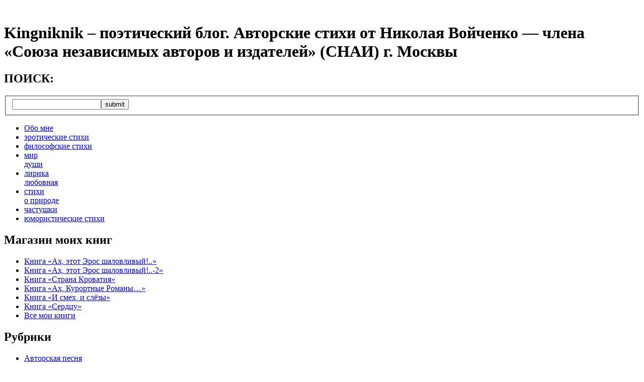

--- FILE ---
content_type: text/html; charset=UTF-8
request_url: http://www.kingniknik.ru/znacheniya-ustarevshix-russkix-slov.html
body_size: 85943
content:
<!DOCTYPE html PUBLIC "-//W3C//DTD XHTML 1.0 Strict//EN" "http://www.w3.org/TR/xhtml1/DTD/xhtml1-strict.dtd">
<html xmlns="http://www.w3.org/1999/xhtml" dir="ltr" lang="ru-RU">
<head profile="http://gmpg.org/xfn/11">
<meta http-equiv="Content-Type"  content="text/html; charset=UTF-8" />

<meta name="w1-verification" content="151298137835" />

<link rel="icon" href="/favicon.ico" type="image/x-icon" />
<link rel="stylesheet" href="http://www.kingniknik.ru/wp-content/themes/theme997/style.css" type="text/css" media="screen" />
<link rel="alternate" type="application/rss+xml" title="Kingniknik – поэтический блог. Авторские стихи от Николая Войченко &#8212; члена «Союза независимых авторов и издателей» (СНАИ) г. Москвы RSS Feed" href="http://www.kingniknik.ru/feed" />
<link rel="alternate" type="application/atom+xml" title="Kingniknik – поэтический блог. Авторские стихи от Николая Войченко &#8212; члена «Союза независимых авторов и издателей» (СНАИ) г. Москвы Atom Feed" href="http://www.kingniknik.ru/feed/atom" />
<link rel="pingback" href="http://www.kingniknik.ru/xmlrpc.php" />
	<script type="text/javascript" src="http://www.kingniknik.ru/wp-content/themes/theme997/js/scripts.js"></script>
	<title>ЗНАЧЕНИЯ УСТАРЕВШИХ РУССКИХ СЛОВ</title>

<meta name="description" content="ЗНАЧЕНИЯ УСТАРЕВШИХ РУССКИХ СЛОВ Древняя Русь в картинах / Ancient Russia in pictures (121 фото)" ><br/>
<meta name="keywords" content="<br />
<b>Warning</b>:  Invalid argument supplied for foreach() in <b>/home/voychenko/kingniknik.ru/docs/wp-content/themes/theme997/header.php</b> on line <b>29</b><br />
" >
	
<!-- All in One SEO Pack 2.2.5.1 by Michael Torbert of Semper Fi Web Design[1221,1407] -->
<link rel="canonical" href="http://www.kingniknik.ru/znacheniya-ustarevshix-russkix-slov.html" />
<!-- /all in one seo pack -->
<link rel='dns-prefetch' href='//s.w.org' />
<link rel="alternate" type="application/rss+xml" title="Kingniknik – поэтический блог. Авторские стихи от Николая Войченко - члена «Союза независимых авторов и издателей» (СНАИ) г. Москвы &raquo; Лента комментариев к &laquo;ЗНАЧЕНИЯ УСТАРЕВШИХ РУССКИХ СЛОВ&raquo;" href="http://www.kingniknik.ru/znacheniya-ustarevshix-russkix-slov.html/feed" />
		<script type="text/javascript">
			window._wpemojiSettings = {"baseUrl":"https:\/\/s.w.org\/images\/core\/emoji\/2\/72x72\/","ext":".png","svgUrl":"https:\/\/s.w.org\/images\/core\/emoji\/2\/svg\/","svgExt":".svg","source":{"concatemoji":"http:\/\/www.kingniknik.ru\/wp-includes\/js\/wp-emoji-release.min.js?ver=4.6.29"}};
			!function(e,o,t){var a,n,r;function i(e){var t=o.createElement("script");t.src=e,t.type="text/javascript",o.getElementsByTagName("head")[0].appendChild(t)}for(r=Array("simple","flag","unicode8","diversity","unicode9"),t.supports={everything:!0,everythingExceptFlag:!0},n=0;n<r.length;n++)t.supports[r[n]]=function(e){var t,a,n=o.createElement("canvas"),r=n.getContext&&n.getContext("2d"),i=String.fromCharCode;if(!r||!r.fillText)return!1;switch(r.textBaseline="top",r.font="600 32px Arial",e){case"flag":return(r.fillText(i(55356,56806,55356,56826),0,0),n.toDataURL().length<3e3)?!1:(r.clearRect(0,0,n.width,n.height),r.fillText(i(55356,57331,65039,8205,55356,57096),0,0),a=n.toDataURL(),r.clearRect(0,0,n.width,n.height),r.fillText(i(55356,57331,55356,57096),0,0),a!==n.toDataURL());case"diversity":return r.fillText(i(55356,57221),0,0),a=(t=r.getImageData(16,16,1,1).data)[0]+","+t[1]+","+t[2]+","+t[3],r.fillText(i(55356,57221,55356,57343),0,0),a!=(t=r.getImageData(16,16,1,1).data)[0]+","+t[1]+","+t[2]+","+t[3];case"simple":return r.fillText(i(55357,56835),0,0),0!==r.getImageData(16,16,1,1).data[0];case"unicode8":return r.fillText(i(55356,57135),0,0),0!==r.getImageData(16,16,1,1).data[0];case"unicode9":return r.fillText(i(55358,56631),0,0),0!==r.getImageData(16,16,1,1).data[0]}return!1}(r[n]),t.supports.everything=t.supports.everything&&t.supports[r[n]],"flag"!==r[n]&&(t.supports.everythingExceptFlag=t.supports.everythingExceptFlag&&t.supports[r[n]]);t.supports.everythingExceptFlag=t.supports.everythingExceptFlag&&!t.supports.flag,t.DOMReady=!1,t.readyCallback=function(){t.DOMReady=!0},t.supports.everything||(a=function(){t.readyCallback()},o.addEventListener?(o.addEventListener("DOMContentLoaded",a,!1),e.addEventListener("load",a,!1)):(e.attachEvent("onload",a),o.attachEvent("onreadystatechange",function(){"complete"===o.readyState&&t.readyCallback()})),(a=t.source||{}).concatemoji?i(a.concatemoji):a.wpemoji&&a.twemoji&&(i(a.twemoji),i(a.wpemoji)))}(window,document,window._wpemojiSettings);
		</script>
		<style type="text/css">
img.wp-smiley,
img.emoji {
	display: inline !important;
	border: none !important;
	box-shadow: none !important;
	height: 1em !important;
	width: 1em !important;
	margin: 0 .07em !important;
	vertical-align: -0.1em !important;
	background: none !important;
	padding: 0 !important;
}
</style>
<link rel='stylesheet' id='ecwid-css-css'  href='http://www.kingniknik.ru/wp-content/plugins/ecwid-shopping-cart/css/frontend.css?ver=4.6.29' type='text/css' media='all' />
<script type='text/javascript' src='http://www.kingniknik.ru/wp-includes/js/jquery/jquery.js?ver=1.12.4'></script>
<script type='text/javascript' src='http://www.kingniknik.ru/wp-includes/js/jquery/jquery-migrate.min.js?ver=1.4.1'></script>
<link rel='https://api.w.org/' href='http://www.kingniknik.ru/wp-json/' />
<link rel="EditURI" type="application/rsd+xml" title="RSD" href="http://www.kingniknik.ru/xmlrpc.php?rsd" />
<link rel="wlwmanifest" type="application/wlwmanifest+xml" href="http://www.kingniknik.ru/wp-includes/wlwmanifest.xml" /> 
<link rel='prev' title='Загадки человеческой психики: как ввести человека в транс. Как читать по глазам. Несколько принципов здравомыслия&#8230;' href='http://www.kingniknik.ru/zagadki-chelovecheskoj-psixiki-kak-vvesti-cheloveka-v-trans.html' />
<link rel='next' title='БЕСЦЕННЫЕ СОВЕТЫ ДЛЯ ВАШЕЙ МИКРОВОЛНОВОЙ ПЕЧИ. 13 СОВЕТОВ И ХИТРОСТЕЙ ПО ИСПОЛЬЗОВАНИЮ МИКРОВОЛНОВКИ&#8230;' href='http://www.kingniknik.ru/bescennye-sovety-dlya-vashej-mikrovolnovoj-pechi.html' />
<meta name="generator" content="WordPress 4.6.29" />
<link rel='shortlink' href='http://www.kingniknik.ru/?p=15156' />
<link rel="alternate" type="application/json+oembed" href="http://www.kingniknik.ru/wp-json/oembed/1.0/embed?url=http%3A%2F%2Fwww.kingniknik.ru%2Fznacheniya-ustarevshix-russkix-slov.html" />
<link rel="alternate" type="text/xml+oembed" href="http://www.kingniknik.ru/wp-json/oembed/1.0/embed?url=http%3A%2F%2Fwww.kingniknik.ru%2Fznacheniya-ustarevshix-russkix-slov.html&#038;format=xml" />
<link rel="stylesheet" type="text/css" href="http://www.kingniknik.ru/wp-content/plugins/cformsII/styling/!wpshop.css" />
<script type="text/javascript" src="http://www.kingniknik.ru/wp-content/plugins/cformsII/js/cforms.js"></script>
<link rel="dns-prefetch" href="//images-cdn.ecwid.com/">
<link rel="dns-prefetch" href="//images.ecwid.com/">
<link rel="dns-prefetch" href="//app.ecwid.com/">
<link rel="prefetch" href="http://www.kingniknik.ru/magazin" />
<link rel="prerender" href="http://www.kingniknik.ru/magazin" />

<script type="text/javascript">

  var _gaq = _gaq || [];
  _gaq.push(['_setAccount', 'UA-29329209-1']);
  _gaq.push(['_trackPageview']);

  (function() {
    var ga = document.createElement('script'); ga.type = 'text/javascript'; ga.async = true;
    ga.src = ('https:' == document.location.protocol ? 'https://ssl' : 'http://www') + '.google-analytics.com/ga.js';
    var s = document.getElementsByTagName('script')[0]; s.parentNode.insertBefore(ga, s);
  })();

</script>	
	
</head>
<body>

	<div class="main">
		<div class="main-width">
			
			<div class="main-bgr">
				
				<div class="header">
	
					<div class="logo">
						<div class="indent">
							<h1 onclick="location.href='http://www.kingniknik.ru/'">Kingniknik – поэтический блог. Авторские стихи от Николая Войченко &#8212; члена «Союза независимых авторов и издателей» (СНАИ) г. Москвы</h1>
						</div>
					</div>
					
					<div class="search">
						<div class="indent">
							<h2>ПОИСК:</h2>
							<form method="get" id="searchform" action="http://www.kingniknik.ru">
	<fieldset>
      <input type="text" class="text" value="" name="s" id="s" /><input class="but" type="submit" value="submit" />
    </fieldset>
</form>
						</div>
					</div>
						<div class="menu">
						<ul>
					 <li class="page_item page-item-2"><a href="http://www.kingniknik.ru/about-me">Обо мне</a></li>
<li class="page_item page-item-6"><a href="http://www.kingniknik.ru/eroticheskie_stihi">эротические стихи</a></li>
<li class="page_item page-item-8"><a href="http://www.kingniknik.ru/filosofskie-stihi">философские стихи</a></li>
<li class="page_item page-item-10"><a href="http://www.kingniknik.ru/mir-dushi">мир <br>души</a></li>
<li class="page_item page-item-12"><a href="http://www.kingniknik.ru/lirika-lybovnaya">лирика<br>любовная</a></li>
<li class="page_item page-item-14"><a href="http://www.kingniknik.ru/stihi-o-prirode">cтихи<br>о природе</a></li>
<li class="page_item page-item-16"><a href="http://www.kingniknik.ru/chastushki">частушки</a></li>
<li class="page_item page-item-18"><a href="http://www.kingniknik.ru/yumoristicheskie_stihi">юмористические стихи</a></li>
					  </ul>
			  	     </div>
				</div>		
				<div class="content"><div class="column-left">
	
			
		<!-- Author information is disabled per default. Uncomment and fill in your details if you want to use it.
			<li><h2>Author</h2>
			<p>A little something about you, the author. Nothing lengthy, just an overview.</p>
		</li>
		-->
			
		<div id="nav_menu-2" class="widget widget_nav_menu"><div class="widget-bgr">		<div class="title"><div><div><h2>Магазин моих книг		</h2></div></div></div><div class="menu-magazin-moix-knig-container"><ul id="menu-magazin-moix-knig" class="menu"><li id="menu-item-16575" class="menu-item menu-item-type-custom menu-item-object-custom menu-item-16575"><a href="http://www.kingniknik.ru/magazin#!/%D0%90%D1%85-%D1%8D%D1%82%D0%BE%D1%82-%D0%AD%D1%80%D0%BE%D1%81-%D1%88%D0%B0%D0%BB%D0%BE%D0%B2%D0%BB%D0%B8%D0%B2%D1%8B%D0%B9/p/50404643/category=0">Книга «Ах, этот Эрос шаловливый!..»</a></li>
<li id="menu-item-16576" class="menu-item menu-item-type-custom menu-item-object-custom menu-item-16576"><a href="http://www.kingniknik.ru/magazin#!/%D0%90%D1%85-%D1%8D%D1%82%D0%BE%D1%82-%D0%AD%D1%80%D0%BE%D1%81-%D1%88%D0%B0%D0%BB%D0%BE%D0%B2%D0%BB%D0%B8%D0%B2%D1%8B%D0%B9-2/p/50536702/category=0">Книга «Ах, этот Эрос шаловливый!..-2»</a></li>
<li id="menu-item-16577" class="menu-item menu-item-type-custom menu-item-object-custom menu-item-16577"><a href="http://www.kingniknik.ru/magazin#!/%D0%A1%D1%82%D1%80%D0%B0%D0%BD%D0%B0-%D0%9A%D1%80%D0%BE%D0%B2%D0%B0%D1%82%D0%B8%D1%8F/p/50536760/category=0">Книга «Страна Кроватия»</a></li>
<li id="menu-item-16578" class="menu-item menu-item-type-custom menu-item-object-custom menu-item-16578"><a href="http://www.kingniknik.ru/magazin#!/%D0%90%D1%85-%D0%9A%D1%83%D1%80%D0%BE%D1%80%D1%82%D0%BD%D1%8B%D0%B5-%D0%A0%D0%BE%D0%BC%D0%B0%D0%BD%D1%8B%E2%80%A6/p/50536717/category=0">Книга «Ах, Курортные Романы&#8230;»</a></li>
<li id="menu-item-16579" class="menu-item menu-item-type-custom menu-item-object-custom menu-item-16579"><a href="http://www.kingniknik.ru/magazin#!/%D0%98-%D1%81%D0%BC%D0%B5%D1%85-%D0%B8-%D1%81%D0%BB%D1%91%D0%B7%D1%8B/p/50536707/category=0">Книга «И смех, и слёзы»</a></li>
<li id="menu-item-16580" class="menu-item menu-item-type-custom menu-item-object-custom menu-item-16580"><a href="http://www.kingniknik.ru/magazin#!/%D0%A1%D0%B5%D1%80%D0%B4%D1%86%D1%83/p/50536747/category=0">Книга «Сердцу»</a></li>
<li id="menu-item-17111" class="menu-item menu-item-type-post_type menu-item-object-page menu-item-17111"><a href="http://www.kingniknik.ru/magazin">Все мои книги</a></li>
</ul></div>		</div></div>	<div id="categories-3" class="widget widget_categories"><div class="widget-bgr">		<div class="title"><div><div><h2>Рубрики		</h2></div></div></div>		<ul>
	<li class="cat-item cat-item-1"><a href="http://www.kingniknik.ru/category/avtorskaya_pesnya" title="
	
">Авторская песня</a>
</li>
	<li class="cat-item cat-item-75"><a href="http://www.kingniknik.ru/category/aforizmy-na-vse-sluchai-zhizni" >Афоризмы на все случаи жизни 18+</a>
</li>
	<li class="cat-item cat-item-148"><a href="http://www.kingniknik.ru/category/video-na-raznye-temy" >Видео на разные темы</a>
</li>
	<li class="cat-item cat-item-160"><a href="http://www.kingniknik.ru/category/video-na-raznye-temy-10" >Видео на разные темы 10</a>
</li>
	<li class="cat-item cat-item-161"><a href="http://www.kingniknik.ru/category/video-na-raznye-temy-11" >Видео на разные темы 11</a>
</li>
	<li class="cat-item cat-item-150"><a href="http://www.kingniknik.ru/category/video-na-raznye-temy-2" >Видео на разные темы 2</a>
</li>
	<li class="cat-item cat-item-153"><a href="http://www.kingniknik.ru/category/video-na-raznye-temy-3" >Видео на разные темы 3</a>
</li>
	<li class="cat-item cat-item-152"><a href="http://www.kingniknik.ru/category/video-na-raznye-temy-4" >Видео на разные темы 4</a>
</li>
	<li class="cat-item cat-item-155"><a href="http://www.kingniknik.ru/category/video-na-raznye-temy-5" >Видео на разные темы 5</a>
</li>
	<li class="cat-item cat-item-156"><a href="http://www.kingniknik.ru/category/video-na-raznye-temy-6" >Видео на разные темы 6</a>
</li>
	<li class="cat-item cat-item-157"><a href="http://www.kingniknik.ru/category/video-na-raznyye-temy-7" >Видео на разные темы 7</a>
</li>
	<li class="cat-item cat-item-158"><a href="http://www.kingniknik.ru/category/video-na-raznye-temy-8" >Видео на разные темы 8</a>
</li>
	<li class="cat-item cat-item-159"><a href="http://www.kingniknik.ru/category/video-na-raznye-temy-9" >Видео на разные темы 9</a>
</li>
	<li class="cat-item cat-item-136"><a href="http://www.kingniknik.ru/category/vse-moi-knigi" >Все мои электронные книги</a>
</li>
	<li class="cat-item cat-item-61"><a href="http://www.kingniknik.ru/category/dvustishiya-i-frazy" >Двустишия и фразы 18+</a>
</li>
	<li class="cat-item cat-item-164"><a href="http://www.kingniknik.ru/category/gde-mozhno-skachat-moi-el-knigi" >ИНТЕРНЕТ МАГАЗИНЫ, ГДЕ МОЖНО СКАЧАТЬ МОИ ЭЛЕКТРОННЫЕ КНИГИ</a>
</li>
	<li class="cat-item cat-item-39"><a href="http://www.kingniknik.ru/category/ironicheskie-stixi" >Иронические стихи</a>
</li>
	<li class="cat-item cat-item-35"><a href="http://www.kingniknik.ru/category/lirika-gorodskaya" >Лирика городская</a>
</li>
	<li class="cat-item cat-item-32"><a href="http://www.kingniknik.ru/category/lirika-grazhdanskaya" >Лирика гражданская</a>
</li>
	<li class="cat-item cat-item-43"><a href="http://www.kingniknik.ru/category/lirika-derevenskaya" >Лирика деревенская</a>
</li>
	<li class="cat-item cat-item-34"><a href="http://www.kingniknik.ru/category/lirika-istoricheskaya" >Лирика историческая</a>
</li>
	<li class="cat-item cat-item-12"><a href="http://www.kingniknik.ru/category/lybovnaya-lirika" >Любовная лирика</a>
</li>
	<li class="cat-item cat-item-42"><a href="http://www.kingniknik.ru/category/lyubovnaya-proza" >Любовная проза</a>
</li>
	<li class="cat-item cat-item-11"><a href="http://www.kingniknik.ru/category/mir-dushi" >Мир души</a>
</li>
	<li class="cat-item cat-item-162"><a href="http://www.kingniknik.ru/category/moi-pechatnye-knigi" >МОИ ПЕЧАТНЫЕ КНИГИ И ГДЕ ИХ МОЖНО КУПИТЬ</a>
</li>
	<li class="cat-item cat-item-139"><a href="http://www.kingniknik.ru/category/moya-audiokniga-serdcu" >Моя аудиокнига &quot;Сердцу&quot;</a>
</li>
	<li class="cat-item cat-item-20"><a href="http://www.kingniknik.ru/category/misli" >Мысли</a>
</li>
	<li class="cat-item cat-item-71"><a href="http://www.kingniknik.ru/category/naxodki-iz-interneta" >Находки из Интернета</a>
</li>
	<li class="cat-item cat-item-41"><a href="http://www.kingniknik.ru/category/prozaicheskie-miniatyury" >Прозаические миниатюры</a>
</li>
	<li class="cat-item cat-item-36"><a href="http://www.kingniknik.ru/category/satiricheskie-stixi" >Сатирические стихи</a>
</li>
	<li class="cat-item cat-item-33"><a href="http://www.kingniknik.ru/category/socialnye-stixi" >Социальные стихи</a>
</li>
	<li class="cat-item cat-item-18"><a href="http://www.kingniknik.ru/category/peysazhnaya_lirika" >Стихи о природе</a>
</li>
	<li class="cat-item cat-item-86"><a href="http://www.kingniknik.ru/category/stixi-sovremennyx-poetov" >Стихи современных поэтов</a>
</li>
	<li class="cat-item cat-item-16"><a href="http://www.kingniknik.ru/category/filosofskie_stihi" >Философские стихи</a>
</li>
	<li class="cat-item cat-item-14"><a href="http://www.kingniknik.ru/category/chastushki" title="
 ">Частушки 18+</a>
</li>
	<li class="cat-item cat-item-85"><a href="http://www.kingniknik.ru/category/chastushki-pro-23-fevralya" >Частушки и стихи на 23 Февраля 18+</a>
</li>
	<li class="cat-item cat-item-84"><a href="http://www.kingniknik.ru/category/chastushki-pro-8-marta" >Частушки и стихи на 8 Марта 18+</a>
</li>
	<li class="cat-item cat-item-73"><a href="http://www.kingniknik.ru/category/chastushki-i-stixi-o-rabote" >Частушки и стихи о работе</a>
</li>
	<li class="cat-item cat-item-59"><a href="http://www.kingniknik.ru/category/chastushki-novogodnie" title="В этой рубрике я выкладываю новогодние частушки для взрослых и стихи новогодней тематики, все как всегда с эротическим уклоном...">Частушки новогодние 18+</a>
</li>
	<li class="cat-item cat-item-57"><a href="http://www.kingniknik.ru/category/chastushki-politicheskie" >Частушки политические</a>
</li>
	<li class="cat-item cat-item-74"><a href="http://www.kingniknik.ru/category/chastushki-pro-orgazmy" >Частушки про оргазмы 18+</a>
</li>
	<li class="cat-item cat-item-60"><a href="http://www.kingniknik.ru/category/chastushhki-svadebnye" title="В этой рубрике я собрал веселые свадебные частушки, которые могут прикольно исполнятся на свадьбах и семейных торжествах. Частушки на свадьбе всегда были веселым дополнением к церемонии.">Частушки свадебные 18+</a>
</li>
	<li class="cat-item cat-item-53"><a href="http://www.kingniknik.ru/category/chyornyj-yumor" >Чёрный юмор 18+</a>
</li>
	<li class="cat-item cat-item-37"><a href="http://www.kingniknik.ru/category/ezotericheskie-stixi" >Эзотерические стихи</a>
</li>
	<li class="cat-item cat-item-68"><a href="http://www.kingniknik.ru/category/eroticheskaya-pesnya" >Эротическая песня 18+</a>
</li>
	<li class="cat-item cat-item-9"><a href="http://www.kingniknik.ru/category/eroticheskie_stihi" >Эротические стихи</a>
</li>
	<li class="cat-item cat-item-62"><a href="http://www.kingniknik.ru/category/eroticheskie-stixi-novogodnie" >Эротические стихи Новогодние 18+</a>
</li>
	<li class="cat-item cat-item-58"><a href="http://www.kingniknik.ru/category/eroticheskie-chastushki-zhenshhinam" >Эротические частушки про женщин 18+</a>
</li>
	<li class="cat-item cat-item-56"><a href="http://www.kingniknik.ru/category/eroticheskie-chastushki-muzhchinam" >Эротические частушки про мужчин 18+</a>
</li>
	<li class="cat-item cat-item-55"><a href="http://www.kingniknik.ru/category/eroticheskie-chastushki-muzhchinam-i-zhenshhinam" >Эротические частушки про мужчин и женщин 18+</a>
</li>
	<li class="cat-item cat-item-77"><a href="http://www.kingniknik.ru/category/eroticheskie-chastushki-pro-semyu" >Эротические частушки про семью 18+</a>
</li>
	<li class="cat-item cat-item-15"><a href="http://www.kingniknik.ru/category/yumoristicheskie_stihi" >Юмористические стихи и проза 18+</a>
</li>
		</ul>
		</div></div>	<div id="text-3" class="widget widget_text"><div class="widget-bgr">		<div class="title"><div><div><h2>Контакты		</h2></div></div></div>			<div class="textwidget"><br/>
<font size="3"><center><p><a href="mailto:voniknik@mail.ru">voniknik@mail.ru</a> </p> </center></font>

<center> <a href="http://www.youtube.com/channel/UCYk968lLVdZAn1z_OLsbOMw?feature=mhee"><img width="95" height="42" alt="" src="http://www.kingniknik.ru/wp-content/uploads/2012/05/youtube_logo.jpg" title="Мой канал на YouTube" class="aligncenter size-full wp-image-2126"/></a>
</center></div>
				</div></div>	<div id="tag_cloud-3" class="widget widget_tag_cloud"><div class="widget-bgr">		<div class="title"><div><div><h2>Метки		</h2></div></div></div><div class="tagcloud"><a href='http://www.kingniknik.ru/tag/epub' class='tag-link-134 tag-link-position-1' title='1 запись' style='font-size: 8pt;'>epub</a>
<a href='http://www.kingniknik.ru/tag/fb2' class='tag-link-133 tag-link-position-2' title='1 запись' style='font-size: 8pt;'>fb2</a>
<a href='http://www.kingniknik.ru/tag/avtorskaya-pesnya' class='tag-link-51 tag-link-position-3' title='9 записей' style='font-size: 11.983739837398pt;'>Авторская песня</a>
<a href='http://www.kingniknik.ru/tag/aforizmy' class='tag-link-76 tag-link-position-4' title='2 записи' style='font-size: 9.0243902439024pt;'>Афоризмы</a>
<a href='http://www.kingniknik.ru/tag/dvustishya-i-frazy' class='tag-link-24 tag-link-position-5' title='7 записей' style='font-size: 11.414634146341pt;'>Двустишья и фразы</a>
<a href='http://www.kingniknik.ru/tag/derevenskaya-lirika' class='tag-link-50 tag-link-position-6' title='8 записей' style='font-size: 11.69918699187pt;'>Деревенская лирика</a>
<a href='http://www.kingniknik.ru/tag/ironicheskie-stixi' class='tag-link-145 tag-link-position-7' title='120 записей' style='font-size: 18.130081300813pt;'>Иронические стихи</a>
<a href='http://www.kingniknik.ru/tag/lirika-gorodskaya' class='tag-link-142 tag-link-position-8' title='15 записей' style='font-size: 13.121951219512pt;'>Лирика городская</a>
<a href='http://www.kingniknik.ru/tag/lirika-grazhdanskaya' class='tag-link-140 tag-link-position-9' title='183 записи' style='font-size: 19.154471544715pt;'>Лирика гражданская</a>
<a href='http://www.kingniknik.ru/tag/lirika-istoricheskaya' class='tag-link-141 tag-link-position-10' title='2 записи' style='font-size: 9.0243902439024pt;'>Лирика историческая</a>
<a href='http://www.kingniknik.ru/tag/lyubovnaya-lirika' class='tag-link-47 tag-link-position-11' title='114 записей' style='font-size: 18.016260162602pt;'>Любовная лирика</a>
<a href='http://www.kingniknik.ru/tag/mysli' class='tag-link-52 tag-link-position-12' title='9 записей' style='font-size: 11.983739837398pt;'>Мысли</a>
<a href='http://www.kingniknik.ru/tag/novogodnie-erotizmy' class='tag-link-25 tag-link-position-13' title='2 записи' style='font-size: 9.0243902439024pt;'>Новогодние эротизмы</a>
<a href='http://www.kingniknik.ru/tag/pro-zhizn' class='tag-link-46 tag-link-position-14' title='483 записи' style='font-size: 21.544715447154pt;'>Про жизнь</a>
<a href='http://www.kingniknik.ru/tag/prozaicheskie-miniatyury' class='tag-link-146 tag-link-position-15' title='5 записей' style='font-size: 10.731707317073pt;'>Прозаические миниатюры</a>
<a href='http://www.kingniknik.ru/tag/satiricheskie-stixi' class='tag-link-143 tag-link-position-16' title='370 записей' style='font-size: 20.918699186992pt;'>Сатирические стихи</a>
<a href='http://www.kingniknik.ru/tag/stixi-o-prirode' class='tag-link-49 tag-link-position-17' title='18 записей' style='font-size: 13.577235772358pt;'>Стихи о природе</a>
<a href='http://www.kingniknik.ru/tag/filosofskie-stixi' class='tag-link-48 tag-link-position-18' title='81 запись' style='font-size: 17.162601626016pt;'>Философские стихи</a>
<a href='http://www.kingniknik.ru/tag/chyornyj-yumor' class='tag-link-147 tag-link-position-19' title='6 записей' style='font-size: 11.130081300813pt;'>Чёрный юмор 18+</a>
<a href='http://www.kingniknik.ru/tag/ezotericheskie-stixi' class='tag-link-144 tag-link-position-20' title='6 записей' style='font-size: 11.130081300813pt;'>Эзотерические стихи</a>
<a href='http://www.kingniknik.ru/tag/erotizmy' class='tag-link-26 tag-link-position-21' title='7 записей' style='font-size: 11.414634146341pt;'>Эротизмы</a>
<a href='http://www.kingniknik.ru/tag/eroticheskie-stixi' class='tag-link-30 tag-link-position-22' title='198 записей' style='font-size: 19.382113821138pt;'>Эротические стихи</a>
<a href='http://www.kingniknik.ru/tag/mistika' class='tag-link-54 tag-link-position-23' title='1 запись' style='font-size: 8pt;'>мистика</a>
<a href='http://www.kingniknik.ru/tag/svadebnye-chastushki' class='tag-link-28 tag-link-position-24' title='10 записей' style='font-size: 12.211382113821pt;'>свадебные частушки</a>
<a href='http://www.kingniknik.ru/tag/chastushki-2' class='tag-link-21 tag-link-position-25' title='570 записей' style='font-size: 22pt;'>частушки</a>
<a href='http://www.kingniknik.ru/tag/chastushki-pro-teshhu' class='tag-link-23 tag-link-position-26' title='2 записи' style='font-size: 9.0243902439024pt;'>частушки про тещу</a>
<a href='http://www.kingniknik.ru/tag/eroticheskie-chastushki' class='tag-link-22 tag-link-position-27' title='334 записи' style='font-size: 20.691056910569pt;'>эротические частушки</a>
<a href='http://www.kingniknik.ru/tag/yumoristicheskie-stixi' class='tag-link-31 tag-link-position-28' title='220 записей' style='font-size: 19.609756097561pt;'>юмористические стихи</a></div>
		</div></div>	
</div><div class="column-right">
	
				<div id="recent-posts-3" class="widget widget_recent_entries"><div class="widget-bgr">				<div class="title"><div><div><h2>Свежие записи		</h2></div></div></div>		<ul>
					<li>
				<a href="http://www.kingniknik.ru/putin-opuskaet-zanaves-i-stukachi-ne-nuzhny.html">Путин опускает занавес. И стукачи не нужны&#8230; Они достигли дна, но оно уходит в глубину&#8230; Или страна дураков &#8212; своими руками</a>
						</li>
					<li>
				<a href="http://www.kingniknik.ru/nashej-zhiznyu-upravlyayut-fundamentalnye-zakony-vselennoj.html">Нашей жизнью управляют фундаментальные законы Вселенной</a>
						</li>
					<li>
				<a href="http://www.kingniknik.ru/gregg-brejden-molekula-dnk-mozhet-iscelitsya-pri-pomoshhi-chuvstv-cheloveka.html">Грегг Брейден: Молекула ДНК может исцелиться при помощи чувств человека</a>
						</li>
					<li>
				<a href="http://www.kingniknik.ru/kak-russkaya-aristokratka-mariya-tarnovskaya-sdelala-lyubov-pribylnym-biznesom-a-potom-poplatilas-za-eto-krasavica-olga-fon-shtejn-doch-yuvelira-zhena-generala-i-kriminalnaya-naslednica-sonki-zol.html">Как русская аристократка Мария Тарновская сделала любовь прибыльным бизнесом, а потом поплатилась за это. Красавица Ольга фон Штейн &#8212; дочь ювелира, жена генерала и криминальная наследница Соньки Золотой Ручки. Сонька-Золотая ручка и Кочубчик: история о том, как страсть до каторги довела</a>
						</li>
					<li>
				<a href="http://www.kingniknik.ru/rossiya-realnoe-mesto-v-mire-patriotam-ne-smotret.html">Россия &#8212; реальное место в мире! (Патриотам не смотреть) Цинизм зашкаливает – олигархов освободили от налогов, а семьи с детьми просто послали куда подальше</a>
						</li>
				</ul>
				</div></div>			<div id="text-4" class="widget widget_text"><div class="widget-bgr">			<div class="textwidget"><br/>
<center><font size="5" color="red"><strong>Новинка!</strong></font></center>
<div class="ecwid ecwid-SingleProduct ecwid-Product ecwid-Product-55192638" itemscope itemtype="http://schema.org/Product" data-single-product-id="55192638"><div itemprop="image"></div><div class="ecwid-title" itemprop="name"></div><div itemtype="http://schema.org/Offer" itemscope itemprop="offers"><div class="ecwid-productBrowser-price ecwid-price" itemprop="price"></div></div><div customprop="options"></div><div customprop="addtobag"></div></div><script type="text/javascript" src="https://app.ecwid.com/script.js?7064327&data_platform=singleproduct" charset="utf-8"></script><script type="text/javascript">xSingleProduct()</script>
<br/>
<div class="ecwid ecwid-SingleProduct ecwid-Product ecwid-Product-50536747" itemscope itemtype="http://schema.org/Product" data-single-product-id="50536747"><div itemprop="image"></div><div class="ecwid-title" itemprop="name"></div><div itemtype="http://schema.org/Offer" itemscope itemprop="offers"><div class="ecwid-productBrowser-price ecwid-price" itemprop="price"></div></div><div customprop="options"></div><div customprop="addtobag"></div></div><script type="text/javascript" src="https://app.ecwid.com/script.js?7064327&data_platform=singleproduct" charset="utf-8"></script><script type="text/javascript">xSingleProduct()</script>
<br/>
<div class="ecwid ecwid-SingleProduct ecwid-Product ecwid-Product-50404643" itemscope itemtype="http://schema.org/Product" data-single-product-id="50404643"><div itemprop="image"></div><div class="ecwid-title" itemprop="name"></div><div itemtype="http://schema.org/Offer" itemscope itemprop="offers"><div class="ecwid-productBrowser-price ecwid-price" itemprop="price"></div></div><div customprop="options"></div><div customprop="addtobag"></div></div><script type="text/javascript" src="https://app.ecwid.com/script.js?7064327&data_platform=singleproduct" charset="utf-8"></script><script type="text/javascript">xSingleProduct()</script>
<br/>
<div class="ecwid ecwid-SingleProduct ecwid-Product ecwid-Product-50536702" itemscope itemtype="http://schema.org/Product" data-single-product-id="50536702"><div itemprop="image"></div><div class="ecwid-title" itemprop="name"></div><div itemtype="http://schema.org/Offer" itemscope itemprop="offers"><div class="ecwid-productBrowser-price ecwid-price" itemprop="price"></div></div><div customprop="options"></div><div customprop="addtobag"></div></div><script type="text/javascript" src="https://app.ecwid.com/script.js?7064327&data_platform=singleproduct" charset="utf-8"></script><script type="text/javascript">xSingleProduct()</script>
<br/>
<div class="ecwid ecwid-SingleProduct ecwid-Product ecwid-Product-50536760" itemscope itemtype="http://schema.org/Product" data-single-product-id="50536760"><div itemprop="image"></div><div class="ecwid-title" itemprop="name"></div><div itemtype="http://schema.org/Offer" itemscope itemprop="offers"><div class="ecwid-productBrowser-price ecwid-price" itemprop="price"></div></div><div customprop="options"></div><div customprop="addtobag"></div></div><script type="text/javascript" src="https://app.ecwid.com/script.js?7064327&data_platform=singleproduct" charset="utf-8"></script><script type="text/javascript">xSingleProduct()</script>
<br/>
<div class="ecwid ecwid-SingleProduct ecwid-Product ecwid-Product-50536717" itemscope itemtype="http://schema.org/Product" data-single-product-id="50536717"><div itemprop="image"></div><div class="ecwid-title" itemprop="name"></div><div itemtype="http://schema.org/Offer" itemscope itemprop="offers"><div class="ecwid-productBrowser-price ecwid-price" itemprop="price"></div></div><div customprop="options"></div><div customprop="addtobag"></div></div><script type="text/javascript" src="https://app.ecwid.com/script.js?7064327&data_platform=singleproduct" charset="utf-8"></script><script type="text/javascript">xSingleProduct()</script>
<br/>
<div class="ecwid ecwid-SingleProduct ecwid-Product ecwid-Product-50536707" itemscope itemtype="http://schema.org/Product" data-single-product-id="50536707"><div itemprop="image"></div><div class="ecwid-title" itemprop="name"></div><div itemtype="http://schema.org/Offer" itemscope itemprop="offers"><div class="ecwid-productBrowser-price ecwid-price" itemprop="price"></div></div><div customprop="options"></div><div customprop="addtobag"></div></div><script type="text/javascript" src="https://app.ecwid.com/script.js?7064327&data_platform=singleproduct" charset="utf-8"></script><script type="text/javascript">xSingleProduct()</script>
<br/></div>
				</div></div>	
</div><div class="column-center">

									
<!--//
					<div class="navigation">
					<div class="nav-previous"><a href="http://www.kingniknik.ru/zagadki-chelovecheskoj-psixiki-kak-vvesti-cheloveka-v-trans.html" rel="prev"><span class="meta-nav">&larr;</span> Загадки человеческой психики: как ввести человека в транс. Как читать по глазам. Несколько принципов здравомыслия&#8230;</a></div>
					<div class="nav-next"><a href="http://www.kingniknik.ru/bescennye-sovety-dlya-vashej-mikrovolnovoj-pechi.html" rel="next">БЕСЦЕННЫЕ СОВЕТЫ ДЛЯ ВАШЕЙ МИКРОВОЛНОВОЙ ПЕЧИ. 13 СОВЕТОВ И ХИТРОСТЕЙ ПО ИСПОЛЬЗОВАНИЮ МИКРОВОЛНОВКИ&#8230; <span class="meta-nav">&rarr;</span></a></div>
					</div>

//-->					
					<div class="post-15156 post type-post status-publish format-standard hentry category-naxodki-iz-interneta" id="post-15156">
						
						<div class="indent bgnone">
							
							<div class="title" style=" padding-top:10px;">
								<h2>ЗНАЧЕНИЯ УСТАРЕВШИХ РУССКИХ СЛОВ</h2>
								
								<div class="date">
									Суббота, Октябрь 4, 2014 , <span>06:10 ПП</span>
								</div>
										
							</div>
							
							<div class="text-box">
								
								<p>ЗНАЧЕНИЯ УСТАРЕВШИХ РУССКИХ СЛОВ</p>
<p>Древняя Русь в картинах / Ancient Russia in pictures (121 фото)</p>
<p>Денежные единицы:</p>
<p>Алтын<br />
От татарск.Алты &#8212; шесть &#8212; старинная русская счетно-денежная единица.<br />
Алтын &#8212; с XVII в. &#8212; монета, состоявшая из шести московских денег.<br />
Алтын — 3 копейки (6 денег).<br />
Пятиалтынник — 15 копеек (30 денег).</p>
<p>Гривенник<br />
&#8212; десятикопеечная российская монета, выпускается с 1701 г.<br />
Двугривенный — 20 копеек</p>
<p>Грош<br />
&#8212; мелкая медная монета достоинством в 2 копейки, чеканилась в России в XVII в.<br />
4 копейки &#8212; двухгрошевик.</p>
<p>Денежка (денга)<br />
&#8212; мелкая медная монета в 1/2 копейки, чеканилась в России с 1849 по 1867 гг.</p>
<p>Золотой рубль<br />
&#8212; денежная единица России с 1897 по 1914 гг. Золотое содержание рубля составляло 0.774 г. чистого золота.</p>
<p>Копейная деньга<br />
Копейка<br />
&#8212; русская денежная единица, с XVI в. чеканилась из серебра, золота, меди. Название &#171;копейка&#187; произошло от изображения на оборотной части монеты всадника с копьем.</p>
<p>Копейка<br />
&#8212; с 1704 г. российская медная разменная монета, 1/100 доля рубля.</p>
<p>Полтина<br />
Полтинник<br />
&#8212; русская монета, 1/2 доля рубля (50 копеек). С 1654 г. полтинники чеканилась из меди, с 1701 г. &#8212; из серебра.</p>
<p>Полушка — 1/4 копейки<br />
Полполушка — 1/8 копейки.<br />
Полполушка (полуполушка) чеканилась только в 1700 году.<br />
Рубль<br />
&#8212; денежная единица России. Регулярная чеканка серебряного рубля началась в 1704 г. Чеканились также медные и золотые рубли. С 1843 г. рубль стал выпускаться в виде бумажного казначейского билета.</p>
<p>«Старинные русские меры».<br />
Денежные единицы:</p>
<p>рубль = 2 полтинам<br />
полтина = 50 копейкам<br />
пятиалтынный = 15 копейкам<br />
гривенник = 10 копейкам<br />
алтын = 3 копейкам<br />
грош = 2 копейки<br />
2 деньги = 1/2 копейки<br />
полушка = 1/4 копейки<br />
В Древней Руси использовались иностранные серебрянные монеты и серебрянные слитки &#8212; гривны.<br />
Если товар стоил меньше гривны, её разрубали пополам &#8212; эти половины называли ТИН или Рубль.<br />
Со временем слова ТИН не использовали, употребляли слово Рубль, а вот половину рубля назыывали пол-тина, четверть &#8212; пол-пол-тина.<br />
На серебрянных монетах 50 копеек писали МОНЕТА ПОЛ ТИНА.<br />
ДРЕВНЕЕ НАЗВАНИЕ РУБЛЯ -ТИН.</p>
<p>Вспомогательные меры веса:</p>
<p>Пуд = 40 фунтам = 16.3804815 кг.<br />
Безмен — старинная русская единица измерения массы, входившая в русскую систему мер и употреблявшаяся на севере Российской империи и в Сибири. 1 безмен = 1/16 пуда иди 1,022 кг.<br />
Фунт = 32 лота = 96 золотников = 0,45359237 кг.<br />
(1 кг = 2,2046 фунта).<br />
Лот = 3 золотника = 12,797 грамм.<br />
Золотник = 96 долям = 4,26575417 г.<br />
Доля — самая мелкая старорусская единица измерения массы<br />
= 44,43 мг. = 0,04443 грамм.</p>
<p>Вспомогательные меры длинны:</p>
<p>Миля — 7 вёрст или 7,4676 км.</p>
<p>Верста — 500 сажений или 1 066,781 метров</p>
<p>Сажень = 1/500 версты = 3 аршина = 12 пядей = 48 вершков</p>
<p>Вершок = 1/48 сажени = 1/16 аршина = 1/4 пяди = 1,75 дюйма = 4,445 см = 44,45 мм. (Первоначально равнялась длине основной фаланги указательного пальца).</p>
<p>Аршин = 1/3 сажени = 4 пяди = 16 вершков = 28 дюймов = 0,7112 м. 4 июня 1899 года «Положением о мерах и весах» аршин был узаконен в России в качестве основной меры длины.</p>
<p>Пядь = 1/12 сажени = 1/4 аршина = 4 вершка = 7 дюймов = ровно 17,78 см. (От старорусского слова «пясть» — ладонь, кисть руки).</p>
<p>Локоть — единица измерения длины, не имеющая определённого значения и примерно соответствующая расстоянию от локтевого сустава до конца вытянутого среднего пальца руки.</p>
<p>Дюйм &#8212; в русской и английской системах мер 1 дюйм = 10 линиям («большая линия»). Слово дюйм введено в русский язык Петром I в самом начале XVIII века. Сегодня под дюймом чаще всего понимают английский дюйм, равный 2,54 см.</p>
<p>Фут — 12 дюймов = 304,8 мм.</p>
<p>Устойчивые выражения</p>
<p>Слышно за версту.<br />
Бешеной собаке семь вёрст не крюк.<br />
Милому дружку семь вёрст не околица.<br />
Верста коломенская.<br />
Косая сажень в плечах.<br />
Мерить всех на свой аршин.<br />
Проглотить аршин.<br />
От горшка два вершка.</p>
<p>Сто пудов.<br />
Семь пядей во лбу.<br />
Мал золотник, да до?рог.<br />
Идти семимильными шагами.<br />
Узнать, почём фунт лиха.<br />
Ни пяди земли (не уступить).<br />
Скрупулёзный человек.<br />
Съесть пуд соли (вместе с кем-либо).</p>
<p>Стандартные приставки СИ<br />
( СИ &#8212; &#171;Система Интернациональная&#187; — международная система метрических единиц измерения)</p>
<p>Кратные приставки СИ<br />
величина название обозначение<br />
101 м декаметр дам<br />
102 м гектометр гм<br />
103 м километр км<br />
106 м мегаметр Мм<br />
109 м гигаметр Гм<br />
1012 м тераметр Тм<br />
1015 м петаметр Пм<br />
1018 м эксаметр Эм<br />
1021 м зеттаметр Зм<br />
1024 м йоттаметр Им<br />
Дольные приставки СИ<br />
величина название обозначение<br />
10-1 г дециграмм дг<br />
10-2 г сантиграмм сг<br />
10-3 г миллиграмм мг<br />
10-6 г микрограмм мкг<br />
10-9 г нанограмм нг<br />
10-12 г пикограмм пг<br />
10-15 г фемтограмм фг<br />
10-18 г аттограмм аг<br />
10-21 г зептограмм зг<br />
10-24 г йоктограмм иг</p>
<p>Архаизмы</p>
<p>Архаизмы — это устаревшие названия предметов и явлений, у которых есть другие, современные названия</p>
<p>армяк — вид одежды<br />
бдение &#8212; бодрствование<br />
безвременье &#8212; тяжелое время<br />
безгласный &#8212; робкий<br />
благоволение &#8212; доброжелательство<br />
благоденствовать &#8212; процветать<br />
бренный &#8212; преходящий<br />
велеречивый &#8212; высокопарный<br />
возмущение &#8212; мятеж<br />
всуе &#8212; напрасно<br />
вящий &#8212; большой<br />
грядет &#8212; идет<br />
говядо &#8212; скот<br />
гонец &#8212; посланный<br />
глагол — слово<br />
гурт — стадо крупного рогатого скота.<br />
гумно — огороженный участок земли в крестьянском хозяйстве, предназначенный для хранения, молотьбы и другой обработки зёрен хлеба<br />
дабы &#8212; чтобы<br />
долу &#8212; внизу, книзу<br />
дроги (дрожги) &#8212; лёгкий четырехколесный открытый рессорный экипаж на 1-2 человека<br />
ежели &#8212; если<br />
живот — жизнь<br />
заточать &#8212; заключать<br />
зерцало — зеркало<br />
зипун (полукафтан) — в старину — верхняя одежда у крестьян. Представляет собой кафтан без воротника, изготовленный из грубого самодельного сукна ярких цветов со швами, отделанными контрастными шнурами.<br />
издревле &#8212; с давних пор<br />
именитый &#8212; высокий<br />
каковой &#8212; который, какой<br />
кацавейка &#8212; русская женская народная одежда в виде распашной короткой кофты, подбитой или отороченной мехом.<br />
конка — вид городского транспорта<br />
крамола &#8212; измена<br />
куна &#8212; денежная единица<br />
ланиты — щёки<br />
лихоимство &#8212; взяточничество<br />
лобзание &#8212; поцелуй<br />
ловец &#8212; охотник<br />
людин &#8212; человек<br />
медоточивый &#8212; льстивый<br />
мзда &#8212; награда, плата<br />
навет &#8212; донос<br />
нарекать &#8212; называть<br />
обитель &#8212; монастырь<br />
одр &#8212; постель<br />
овин (оvn — печь) — хозяйственная постройка, в которой сушили снопы перед молотьбой.<br />
оный &#8212; тот, вышеупомянутый<br />
отмщение &#8212; месть<br />
перст &#8212; палец<br />
пироскаф — пароход<br />
пищаль — вид огнестрельного оружия<br />
погибель &#8212; гибель<br />
пагуба — гибель<br />
препона &#8212; препятствие<br />
разверстый &#8212; открытый<br />
ратный &#8212; боевой<br />
сей — этот<br />
совлекать &#8212; снимать<br />
стихотворец &#8212; поэт<br />
смерд &#8212; крестьянин<br />
таран — древнее орудие для разрушения крепостных стен<br />
тать — вор<br />
темница &#8212; тюрьма<br />
торг &#8212; рынок, базар<br />
уготовить &#8212; приготовить<br />
уповать &#8212; надеяться<br />
уста — губы<br />
чадо &#8212; дитя<br />
чаять &#8212; ожидать<br />
яство &#8212; еда<br />
яхонт &#8212; рубин<br />
ярило &#8212; солнце<br />
яра &#8212; весна<br />
ярка &#8212; молодая овечка, родившаяся весной<br />
яровой хлеб &#8212; яровые сеются весной</p>
<p>Архаизмы в составе пословиц и поговорок:</p>
<p>Бить баклуши<br />
Бить баклуши — первоначально разрезать полено вдоль на несколько частей — плах, закруглять их снаружи и выдалбливать изнутри. Из таких плах — баклуш — делали ложки и другую деревянную посуду. Заготовка баклуш, в отличие от из¬готовления изделий из них, считалась легким, простым делом, не требующим особого умения.<br />
Отсюда и значение — ничего не делать, бездельничать, праздно проводить время.</p>
<p>Вот тебе, бабушка, и Юрьев день!<br />
Выражение пришло из времени средневековой Руси, когда крестьяне имели право, рассчитавшись с предыдущим помещиком, перейти к новому.<br />
По закону, изданному Иваном Грозным, такой переход мог происходить только после окончания сельскохозяйственных работ, а конкретно за неделю до Юрьева дня (25 ноября по старому стилю, когда праздновался день Великомученика Георгия &#8212; покровителя земледельцев) или спустя неделю.<br />
После смерти Ивана Грозного такой переход был запрещен и произошло закрепление крестьян к земле.<br />
Тогда и родилось выражение &#171;Вот тебе, бабушка, и Юрьев день&#187; как выражение огорчения из-за изменившихся обстоятельств, о неожиданно не сбывшихся надеждах, внезапных переменах к худшем.<br />
Святого Георгия в народе называли Егорием, поэтому в это же время возникло слово &#171;объегорить&#187;, то есть обмануть, надуть.</p>
<p>Вверх тормашками<br />
1) кувырком, через голову, вверх ногами;<br />
2) вверх дном, в полном беспорядке.<br />
Слово тормашки может восходить к глаголу тормошить, т. е. &#8216;теребить, переворачивать&#8217;. Предполагают также, что тормашки происходит от диалектного тормы &#8212; &#8216;ноги&#8217;.<br />
Согласно еще одной гипотезе, слово тормашки связано со словом тормоз (стар. тормас). Тормасами раньше называли железные полосы под полозом саней, применявшиеся, чтобы сани меньше раскатывались.<br />
Выражение вверх тормашками могло относиться к перевернувшимся на льду или на снегу саням.</p>
<p>В ногах правды нет &#8212; приглашение сесть.<br />
Существует несколько вариантов происхождения этой поговорки:<br />
1) по первой версии, сочетание связано с тем, что в XV-XVIII вв. на Руси должников жестоко наказывали, били железными прутьями по голым ногам, добиваясь возврата долга, т. е. &#171;правды&#187;, однако такое наказание не могло заставить вернуть долг тех, у кого не было денег;<br />
2) по второй версии , сочетание возникло в связи с тем, что помещик, обнаружив пропажу чего-либо, собирал крестьян и заставлял их стоять, пока не назовут виновного;<br />
3) третья версия обнаруживает связь выражения с правежом (жестоким наказанием за неуплату долгов). Если должник спасался от правежа бегством, говорили, что в ногах правды нет, то есть долг выбить невозможно; с отменой правежа смысл поговорки изменился.</p>
<p>Вожжа (шлея) под хвост попала – о том, кто находится в неуравновешенном состоянии, проявляет взбалмошность, непонятное упорство.<br />
Вожжи – ремни для управления запряженной лошадью. У лошади под хвостом часть крупа не покрыта шерстью. Если туда попадает вожжа, лошадь, боясь щекотки, может понести, разбить повозку и т. д.<br />
С таким поведением лошади и сравнивается человек.</p>
<p>Волчий билет (волчий паспорт)<br />
В XIX веке название докмента, закрывающего доступ на государственную службу, учебное заведение и т. п. Сегодня фразеологизм употребляется в значении резко отрицательной характеристики о работе кого-либо.<br />
Происхождение этого оборота обычно объясняют тем, что человеку, получившему такой документ, не разрешалось жить на одном месте более 2-3 дней и ему приходилось скитаться, подобно волку.<br />
Кроме этого, во многих сочетаниях волчий означает &#171;ненормальный, нечеловеческий, звериный&#187;, что усиливает противопоставление между обладателем волчьего билета и прочими &#171;нормальными&#187; людьми.<br />
Врет как сивый мерин<br />
Есть несколько вариантов происхождения фразеологизма.<br />
1. Слово мерин происходит от монгольского morin &#171;лошадь&#187;. В исторических памятниках конь сив, мерин сив весьма типичны, прилагательное сивый &#171;светло-серый, седой&#187; показывает старость животного. Глагол врать имел в прошлом иное значение &#8212; &#171;говорить вздор, пустословить; болтать&#187;. Сивый мерин здесь &#8212; поседевший от долгой работы жеребец, а переносно &#8212; мужчина, который уже заговаривается от старости и несет докучливый вздор.<br />
2. Мерин &#8212; жеребец, сивый &#8212; старый. Выражение объясняется обычным хвастовством старых людей своими силами, будто бы еще сохранившимися, как у молодых.<br />
3. Оборот связан с отношением к сивой лошади как к глупому существу. Русские крестьяне избегали, например, прокладывать первую борозду на сивом мерине, т. к. он &#171;врал&#187; &#8212; ошибался, неверно прокладывая ее.<br />
Дать дуба &#8212; умереть<br />
Оборот связан с глаголом задубеть &#8212; &#171;остыть, потерять чувствительность, сделаться твердым&#187;. Дубовый гроб всегда был знаком особой почести умершему. Пётр I ввел налог на дубовые гробы &#8212; как на предмет роскоши.<br />
Жив, курилка!<br />
Происхождение выражения связано с игрой &#171;Курилкой&#187;, популярной в XVIII веке в России на посиделках в зимние вечера. Играющие садились в кружок и передавали друг другу горящую лучину, приговаривая &#171;Жив, жив, Курилка, не умер, ножки тоненьки, душа коротенька&#8230;&#187;. Проигрывал тот, у кого лучина гасла, начинала дымить, куриться. Позднее эта игра была заменена &#171;Гори, гори ясно, чтобы не погасло&#187;.<br />
Зарубить на носу<br />
В старое время почти все население в русских деревнях было неграмотным. Для учета сданного помещику хлеба, произведенной работы и т. п. применялись так называемые бирки — деревянные палки длиной до сажени (2 метров), на которых ножом делали зарубки. Бирки раскалывали на две части так, чтобы зарубки были на обеих: одна оставалась у работодателя, другая &#8212; у исполнителя. По количеству зарубок производился расчет. Отсюда выражение «зарубить на носу», означающее: хорошенько запомнить, принять во внимание на будущее.<br />
Играть в бирюльки<br />
В старину на Руси была распространена игра в &#171;бирюльки&#187;. Она заключалось в том, чтобы с помощью небольшого крючка вытащить, не задев остальные, одну из другой кучи все бирюльки &#8212; всевозможные маленькие игрушечные вещички: топорики, рюмочки, корзиночки, бочоночки. Так проводили время в долгие зимние вечера не только дети, но и взрослые.<br />
Со временем выражение &#171;играть в бирюльки&#187; стало означать пустое времяпрепровождение.<br />
Лаптем щи хлебать<br />
Лапти &#8212; плетеная обувь из лыка (подкоркового слоя лип), охватывающая только ступню ног, &#8212; на Руси были единственно доступной обувью бедных крестьян, а щи &#8212; род супа из капусты &#8212; самой простой и любимой их едой. В зависимости от достатка семьи и времени года щи могли быть или зелеными, то есть со щавелем, или кислыми &#8212; из квашеной капусты, с мясом или постными &#8212; без мяса, которые ели во время поста или в случае крайней бедности.<br />
Про человека, который не мог заработать себе на сапоги и более изысканную еду, говорили, что он &#171;лаптем щи хлебает&#187;, то есть живет в страшной нищете и невежестве.<br />
Лебезить<br />
Слово «лебезить» происходит от немецкой фразы «Iсh liebe sie» (ихь лебе зи &#8212; я люблю вас). Видя неискренность в частом повторении этого «лебе зи», русские люди остроумно образовали из этих немецких слов русское слово «лебезить» &#8212; значит заискивать, подольщаться к кому-нибудь, лестью добиваться чьего-нибудь расположения, благосклонности.<br />
Ловить рыбу в мутной воде<br />
Издавна одним из запрещенных способов ловли рыбы, особенно во время нереста, является ее оглушение. Известна басня древнегреческого поэта Эзопа о рыбаке, который мутил воду вокруг сетей, загоняя туда ослепленную рыбу. Затем выражение вышло за пределы рыбной ловли и приобрело более широкое значение &#8212; извлекать выгоду из неясной обстановки.<br />
Известна и пословица: &#171;Прежде чем рыбу ловить, [нужно] воду мутить&#187;, то есть &#171;преднамеренно создать неразбериху для извлечения выгоды&#187;.<br />
Мелкая сошка<br />
Выражение пришло из крестьянского обихода. В русских северных землях соха &#8212; это крестьянская община от 3 до 60 дворов. А мелкой сошкой называли очень бедную общину, а затем и ее бедных обитателей. Позже мелкой сошкой стали называть и чиновников, занимающих низкое положение в государственной структуре.<br />
На воре шапка горит<br />
Выражение восходит к старинному анекдоту о том, как нашли на рынке вора.<br />
После тщетных попыток найти вора люди обратились за помощью к колдуну; тот громко крикнул: &#171;Смотрите-ка! На воре шапка горит!&#187; И вдруг все увидели, как какой-то человек схватился за шапку. Так вор был обнаружен и уличен.<br />
Намылить голову<br />
Царский солдат в старину служил бессрочно &#8212; до смерти или до полной инвалидности. С 1793 года был введен 25-летний срок военной службы. Помещик имел право за провинность отдавать своих крепостных в солдаты. Так как рекрутам (новобранцам) сбривали волосы и о них говорили: «забрили», «забрили лоб», «намылили голову», то выражение «намылю голову» стало в устах властителей синонимом угрозы. В переносном значении «намылить голову» означает: сделать строгий выговор, сильно побранить.<br />
Ни рыба, ни мясо<br />
В Западной и Центральной Европе XVI века в христианстве появилось новое течение &#8212; протестантизм (лат.&#187;протестовать, возражать&#187;). Протестанты, в отличие от католиков, выступали против Папы Римского, отрицали святых ангелов, монашество, утверждая, что каждый человек сам может обращаться к Богу. Их обряды были просты и недороги. Между католиками и протестантами шла упорная борьба. Одни из них в соответствии с христианскими заповедями ели скромное &#8212; мясо, другие предпочитали постное &#8212; рыбу. Если же человек не примыкал ни к какому движению, то его презрительно называли &#171;ни рыба, ни мясо&#187;. Со временем так стали говорить о человеке, не имеющем четко выраженной жизненной позиции, не способном на активные, самостоятельные действия.<br />
Негде пробы ставить &#8212; неодобрительно о развратной женщине.<br />
Выражение, основанное на сравнении с золотой вещью, переходящей от одного хозяина к другому. Каждый новый хозяин требовал проверить изделие у ювелира и поставить пробу. Когда изделие побывало во многих руках, на нем уже не оставалось места для пробы.<br />
Не мытьем, так катаньем<br />
До изобретения электричества тяжелый чугунный утюг раскаляли на огне и, пока он не остынет, гладили им белье. Но процесс этот был тяжелым и требовал определенной сноровки, поэтому часто белье &#171;прокатывали&#187;. Для этого выстиранное и почти высушенное белье закрепляли на специальной скалке &#8212; круглой деревяшке наподобие той, какой раскатывают в настоящее время тесто. Затем с помощью рубеля &#8212; изогнутой рифленой доски с ручкой &#8212; скалку вместе с накручивающемся на нее бельем катили по широкой плоской доске. При этом ткань натягивалась и выпрямлялась. Профессиональные прачки знали, что хорошо прокатанное белье имеет более свежий вид, даже если стирка прошла не совсем удачно.<br />
Так появилось выражение &#171;не мытьем, так катаньем&#187;, то есть добиваться результата не одним, так другим способом.<br />
Ни пуха ни пера &#8212; пожелание удачи в чем-либо.<br />
Выражение, первоначально употреблялось как «заклинание», призванное обмануть нечистую силу (этим выражением напутствовали отправляющихся на охоту; считалось, что прямым пожеланием удачи можно было «сглазить» добычу).<br />
Ответ «К черту!» должен был еще больше обезопасить охотника. К черту – это не ругательство типа «Пошел к черту!», а просьба отправиться к черту и сказать ему об этом (о том, чтобы охотнику не досталось ни пуха, ни пера). Тогда нечистый сделает наоборот, и будет то, что надо: охотник вернется «с пухом и пером», т. е. с добычей.<br />
Перекуем мечи на орало<br />
Выражение восходит к Ветхому Завету, где говорится, что &#171;наступит время, когда народы перекуют мечи орала и копья на серпы: не поднимет народ на народ меча, и не будут более учиться воевать&#187;.<br />
В старославянском языке &#171;орало&#187; &#8212; орудие для обработки земли, нечто вроде плуга. Мечта установления всеобщего мира образно выражена в скульптуре советского скульптора Е.В. Вучетича, изображающей кузнеца, перековывающего меч в плуг, которая установлена перед зданием ООН в Нью-Йорке.<br />
Попасть в просак<br />
Просак &#8212; это барабан с зубьями в машине, при помощи которого чесали шерсть. Попасть в просак &#8212; значило искалечиться, лишиться руки. Попасть в просак &#8212; попасть в беду, в неловкое положение.<br />
Сбить с панталыку<br />
Привести в замешательство, запутать.<br />
Панталык &#8212; искаженное Пантелик, гора в Аттике (Греция) со сталактитовой пещерой и гротами, в которых было легко заблудиться.<br />
Соломенная вдова<br />
Связка соломы у русских, немцев и ряда других народов служила символом заключенного договора: выдачи замуж или купли-продажи. Сломать солому означало разорвать договор, разойтись. Существовал и обычай стелить постель новобрачным на ржаных снопах. Из цветов соломы плели и свадебные венки. Венок (от санскритского слова &#171;вене&#187; &#8212; &#171;связка&#187;, в значении связка волос) был символом заключения брака.<br />
Если муж куда-нибудь надолго уезжал, то говорили, что женщина осталась при одной соломе, так появилось выражение &#171;соломенная вдова&#187;.<br />
Танцевать от печки<br />
Выражение стало популярно благодаря роману русского писателя XIX века В.А. Слепцова «Хороший человек». Главный герой романа &#171;неслужащий дворянин&#187; Сергей Теребенев возвращается в Россию после долгих странствий по Европе. Он вспоминает, как его в детстве учили танцевать. Все движения Сережа начинал от печки и если ошибался, учитель говорил ему: &#171;Ну, ступай к печке, начинай сначала&#187;. Теребенев понял, что его жизненный круг замкнулся: начинал он с деревни, потом Москва, Европа и, дойдя до края, он опять возвращается в деревню, к печке.<br />
Тертый калач<br />
На Руси калач &#8212; это пшеничный хлеб в форме замка с дужкой. Тертый калач выпекался из крутого калачного теста, которое долго мяли и терли. Отсюда появилась и пословица &#171;Не терт, не мят, не будет калач&#187;, что в переносном смысле означает: &#171;беды человека учат&#187;. А слова &#171;тертый калач&#187; стали крылатыми &#8212; так говорят об опытном, много повидавшем человеке, который много &#171;терся между людьми&#187;.<br />
Тянуть канитель<br />
Канитель &#8212; очень тонкая, сплющенная, витая золотая или серебряная проволока, употребляемая для вышивания. Изготовление канители состоит в вытягивании ее. Работа эта, выполняемая вручную, утомительно-однообразна и отнимает много времени. Поэтому выражение «тянуть канитель» (или «разводить канитель») в переносном смысле стало означать: делать что-нибудь однообразное, нудное, вызывающее досадную потерю времени.<br />
У черта на куличках<br />
В глубокой древности кулигами называли поляны в дремучих лесах. Язычники считали их заколдованными. Позже люди расселялись вглубь леса, отыскивали кулиги, поселялись там со всем семейством. Отсюда и пошло выражение: у черта на куличках, т. е. очень далеко.<br />
Чересчур<br />
В славянской мифологии Чур или Щур — предок, родоначальник, бог домашнего очага &#8212; домовой.<br />
Первоначально «чур» означало: предел, граница.<br />
Отсюда возглас: «чур», означающий запрет касаться чего-нибудь, переходить за какую-нибудь черту, за какой-нибудь предел (в заклинаниях против «нечистой силы», в играх и т. п.), требование соблюсти какое-нибудь условие, уговор.<br />
От слова «чур» родилось слово «чересчур», означающее: перейти через «чур», выйти за предел. «Чересчур» — значит слишком, не в меру, чрезмерно.<br />
Шерочка с машерочкой<br />
До XVIII века женщины получали домашнее образование. В 1764 году в Петербурге при Воскресенском Смольном женском монастыре был открыт Смольный институт благородных девиц. Учились в нем дочери дворян с 6 до 18 лет. Предметами обучения были закон божий, французский язык, арифметика, рисование, история, география, словесность, танцы, музыка, различные виды домоводства, а также предметы &#171;светского обхождения&#187;. Обычным обращением институток друг к другу было французское ma chere. От этих французских слов появились русские слова &#171;шерочка&#187; и &#171;машерочка&#187;, которые в настоящее время употребляются для названия пары, состоящей из двух женщин.<br />
Ходить козырем<br />
В древней Руси бояре, в отличие от простолюдинов, пришивали к вороту парадного кафтана расшитый серебром, золотом и жемчугом воротник, который назывался козырем. Козырь внушительно торчал вверх, придавая гордую осанку боярам. Ходить козырем – ходить важно, а козырять – хвастаться чем-нибудь.</p>
<br>
								<script type="text/javascript" src="//yandex.st/share/share.js" charset="utf-8"></script>
                                <div class="yashare-auto-init" data-yashareL10n="ru" data-yashareType="button" data-yashareQuickServices="yaru,vkontakte,facebook,twitter,odnoklassniki,moimir,lj,moikrug"></div>
														
							</div>
						
							<div class="postmetadata"></div>
									
							
	
							
<!-- You can start editing here. -->


			<!-- If comments are open, but there are no comments. -->

	 

<div class="respond">
	
				<div id="respond" class="comment-respond">
			<h3 id="reply-title" class="comment-reply-title">Добавить комментарий <small><a rel="nofollow" id="cancel-comment-reply-link" href="/znacheniya-ustarevshix-russkix-slov.html#respond" style="display:none;">Отменить ответ</a></small></h3>				<form action="http://www.kingniknik.ru/wp-comments-post.php" method="post" id="commentform" class="comment-form">
					<p class="comment-notes"><span id="email-notes">Ваш e-mail не будет опубликован.</span> Обязательные поля помечены <span class="required">*</span></p><p class="comment-form-comment"><label for="comment">Комментарий</label> <textarea id="comment" name="comment" cols="45" rows="8" maxlength="65525" aria-required="true" required="required"></textarea></p><p class="comment-form-author"><label for="author">Имя <span class="required">*</span></label> <input id="author" name="author" type="text" value="" size="30" maxlength="245" aria-required='true' required='required' /></p>
<p class="comment-form-email"><label for="email">E-mail <span class="required">*</span></label> <input id="email" name="email" type="text" value="" size="30" maxlength="100" aria-describedby="email-notes" aria-required='true' required='required' /></p>
<p class="comment-form-url"><label for="url">Сайт</label> <input id="url" name="url" type="text" value="" size="30" maxlength="200" /></p>
<p class="form-submit"><input name="submit" type="submit" id="submit" class="submit" value="Отправить комментарий" /> <input type='hidden' name='comment_post_ID' value='15156' id='comment_post_ID' />
<input type='hidden' name='comment_parent' id='comment_parent' value='0' />
</p><p style="display: none;"><input type="hidden" id="akismet_comment_nonce" name="akismet_comment_nonce" value="e4c834ec45" /></p><p style="display: none;"><input type="hidden" id="ak_js" name="ak_js" value="174"/></p>				</form>
					</div><!-- #respond -->
		
		
	</div>
	
	</div>						
						</div>
					
					</div>
				
				

	</div>	
					
				</div>
				
				
									
			</div>
			
		</div>
			
		<div class="footer">
			<div class="width">
				
				<div class="indent">
					
					<div class="menu">
						<ul>
					 <li class="page_item page-item-2"><a href="/about-me" title="обо мне">обо мне</a></li>
                                        <li class="page_item page-item-6"><a href="/category/eroticheskie_stihi" title="эротическиестихи">эротические стихи</a></li>
                                        <li class="page_item page-item-8"><a href="/category/filosofskie_stihi" title="философские стихи">философские стихи</a></li>                                        
                                        <li class="page_item page-item-10"><a href="/category/mir-dushi" title="мир души">мир души</a></li>
                                        <li class="page_item page-item-12"><a href="/category/lybovnaya-lirika" title="лирика любовная">лирика любовная</a></li>
                                        <li class="page_item page-item-14"><a href="/category/peysazhnaya_lirika" title="cтихи о природе">cтихи о природе</a></li>
                                        <li class="page_item page-item-16"><a href="/category/chastushki" title="частушки">частушки</a></li>
                                        <li class="page_item page-item-18"><a href="/category/yumoristicheskie_stihi" title="юмористические стихи">юмористические стихи</a></li>
										<li class="page_item page-item-18"><a href="/stixi-o-sekse" title="стихи о сексе">стихи о сексе</a></li>
                                              </ul>
			  	     </div>

					
					<div class="counter">
                                            <!--LiveInternet counter--><script type="text/javascript"><!--
document.write("<a href='http://www.liveinternet.ru/click' "+
"target=_blank><img src='//counter.yadro.ru/hit?t14.6;r"+
escape(document.referrer)+((typeof(screen)=="undefined")?"":
";s"+screen.width+"*"+screen.height+"*"+(screen.colorDepth?
screen.colorDepth:screen.pixelDepth))+";u"+escape(document.URL)+
";"+Math.random()+
"' alt='' title='LiveInternet: показано число просмотров за 24"+
" часа, посетителей за 24 часа и за сегодня' "+
"border='0' width='88' height='31'><\/a>")
//--></script><!--/LiveInternet-->
<div style="display:none">
</div>
                                        </div><p>Kingniknik – поэтический блог. Авторские стихи от Николая Войченко &#8212; члена «Союза независимых авторов и издателей» (СНАИ) г. Москвы &copy;2010&nbsp;|&nbsp;				<a href="http://www.kingniknik.ru/feed">Подписаться на RSS</a>
					<!-- 42 queries. 0,200 seconds. -->
					</p>
					
				</div>
				
			</div>
		</div>
		
	</div>
	

	<script type='text/javascript' src='http://www.kingniknik.ru/wp-content/plugins/akismet/_inc/form.js?ver=3.1.1'></script>
<script type='text/javascript'>
/* <![CDATA[ */
var viewsCacheL10n = {"admin_ajax_url":"http:\/\/www.kingniknik.ru\/wp-admin\/admin-ajax.php","post_id":"15156"};
/* ]]> */
</script>
<script type='text/javascript' src='http://www.kingniknik.ru/wp-content/plugins/wp-postviews/postviews-cache.js?ver=1.68'></script>
<script type='text/javascript' src='http://www.kingniknik.ru/wp-includes/js/wp-embed.min.js?ver=4.6.29'></script>

<!-- Start Of Script Generated By cforms v14.5 [Oliver Seidel | www.deliciousdays.com] -->
<!-- End Of Script Generated By cforms -->



<!-- Start Of Script Generated By cforms v14.5 [Oliver Seidel | www.deliciousdays.com] -->
<!-- End Of Script Generated By cforms -->

</body>
</html>